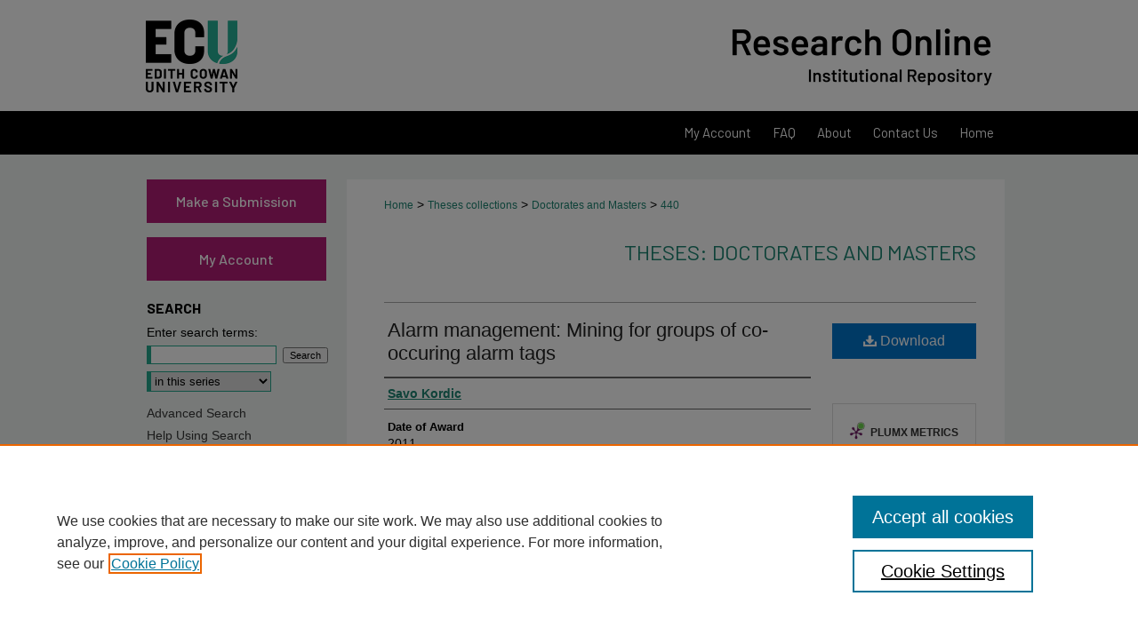

--- FILE ---
content_type: text/html; charset=UTF-8
request_url: https://ro.ecu.edu.au/theses/440/
body_size: 10070
content:

<!DOCTYPE html>
<html lang="en">
<head><!-- inj yui3-seed: --><script type='text/javascript' src='//cdnjs.cloudflare.com/ajax/libs/yui/3.6.0/yui/yui-min.js'></script><script type='text/javascript' src='//ajax.googleapis.com/ajax/libs/jquery/1.10.2/jquery.min.js'></script><!-- Adobe Analytics --><script type='text/javascript' src='https://assets.adobedtm.com/4a848ae9611a/d0e96722185b/launch-d525bb0064d8.min.js'></script><script type='text/javascript' src=/assets/nr_browser_production.js></script>

<!-- def.1 -->
<meta charset="utf-8">
<meta name="viewport" content="width=device-width">
<title>
"Alarm management: Mining for groups of co-occuring alarm tags" by Savo Kordic
</title>
 

<!-- FILE article_meta-tags.inc --><!-- FILE: /srv/sequoia/main/data/assets/site/article_meta-tags.inc -->
<meta itemprop="name" content="Alarm management: Mining for groups of co-occuring alarm tags">
<meta property="og:title" content="Alarm management: Mining for groups of co-occuring alarm tags">
<meta name="twitter:title" content="Alarm management: Mining for groups of co-occuring alarm tags">
<meta property="article:author" content="Savo Kordic">
<meta name="author" content="Savo Kordic">
<meta name="robots" content="noodp, noydir">
<meta name="description" content="The safety and profitability of chemical plants depend on the performance of alarm systems. However, a variety of contributing factors such as over-alarming, a lack of configuration management practices and a reduction in staffing levels due to budget constraints, has often led to the degradation of these systems. Consequently, in many emergency situations excessive numbers of inappropriate alarms are generated, making the alarm system very difficult to use in the situations where it is most urgently needed. Plant personnel carry out periodic alarm rationalisation exercises to address this situation. However, these are manual processes which are very labour intensive and costly. Nowadays, large industrial processes such as chemical plants and petroleum refineries have databases with the ability to store terabytes of data. While it is possible to manually extract the information required for alarm rationalization, the extensive quantity and complexity of data has made the analysis and decomposition a very laborious task. This research presents a novel approach to support alarm analysis by extracting relationships of alarm points from alarm databases in a cost-effective way. To reduce the search space, this research proposes a method of context-based data extraction associated with co-occurrences of alarm tags, which takes advantage of local event-based segmentation. It also introduces filtering strategies that incorporates domain specific concepts to remove spurious data points, before the standard data mining algorithm is applied to discover frequent episodes from alarm sequences. Unlike previous work where mining thresholds were arbitrarily chosen first, prior to data mining, this project also proposed a data-driven approach for deriving “adaptive” thresholds that are more relevant to the context of the analysis and which are then used for guiding the data mining process. Since frequency distribution of typical chemical plant alarm data is skewed (J-shaped) owing to the presence of nuisance alarms, a relatively high support value used in data mining may result in a situation where interesting patterns with a low number of occurrences may be missed. On the other hand, if the support threshold is too low then the collection of all generated patterns and rules could be too large for the user to comprehend.Evaluation of the proposed approach involved employing the developed techniques/tools for diagnosing alarm problems in historical alarm data obtained from a Vinyl Acetate process model simulation, and also in data from a real plant. The first challenge was to obtain accurate information about relationships between 27 alarm tags in">
<meta itemprop="description" content="The safety and profitability of chemical plants depend on the performance of alarm systems. However, a variety of contributing factors such as over-alarming, a lack of configuration management practices and a reduction in staffing levels due to budget constraints, has often led to the degradation of these systems. Consequently, in many emergency situations excessive numbers of inappropriate alarms are generated, making the alarm system very difficult to use in the situations where it is most urgently needed. Plant personnel carry out periodic alarm rationalisation exercises to address this situation. However, these are manual processes which are very labour intensive and costly. Nowadays, large industrial processes such as chemical plants and petroleum refineries have databases with the ability to store terabytes of data. While it is possible to manually extract the information required for alarm rationalization, the extensive quantity and complexity of data has made the analysis and decomposition a very laborious task. This research presents a novel approach to support alarm analysis by extracting relationships of alarm points from alarm databases in a cost-effective way. To reduce the search space, this research proposes a method of context-based data extraction associated with co-occurrences of alarm tags, which takes advantage of local event-based segmentation. It also introduces filtering strategies that incorporates domain specific concepts to remove spurious data points, before the standard data mining algorithm is applied to discover frequent episodes from alarm sequences. Unlike previous work where mining thresholds were arbitrarily chosen first, prior to data mining, this project also proposed a data-driven approach for deriving “adaptive” thresholds that are more relevant to the context of the analysis and which are then used for guiding the data mining process. Since frequency distribution of typical chemical plant alarm data is skewed (J-shaped) owing to the presence of nuisance alarms, a relatively high support value used in data mining may result in a situation where interesting patterns with a low number of occurrences may be missed. On the other hand, if the support threshold is too low then the collection of all generated patterns and rules could be too large for the user to comprehend.Evaluation of the proposed approach involved employing the developed techniques/tools for diagnosing alarm problems in historical alarm data obtained from a Vinyl Acetate process model simulation, and also in data from a real plant. The first challenge was to obtain accurate information about relationships between 27 alarm tags in">
<meta name="twitter:description" content="The safety and profitability of chemical plants depend on the performance of alarm systems. However, a variety of contributing factors such as over-alarming, a lack of configuration management practices and a reduction in staffing levels due to budget constraints, has often led to the degradation of these systems. Consequently, in many emergency situations excessive numbers of inappropriate alarms are generated, making the alarm system very difficult to use in the situations where it is most urgently needed. Plant personnel carry out periodic alarm rationalisation exercises to address this situation. However, these are manual processes which are very labour intensive and costly. Nowadays, large industrial processes such as chemical plants and petroleum refineries have databases with the ability to store terabytes of data. While it is possible to manually extract the information required for alarm rationalization, the extensive quantity and complexity of data has made the analysis and decomposition a very laborious task. This research presents a novel approach to support alarm analysis by extracting relationships of alarm points from alarm databases in a cost-effective way. To reduce the search space, this research proposes a method of context-based data extraction associated with co-occurrences of alarm tags, which takes advantage of local event-based segmentation. It also introduces filtering strategies that incorporates domain specific concepts to remove spurious data points, before the standard data mining algorithm is applied to discover frequent episodes from alarm sequences. Unlike previous work where mining thresholds were arbitrarily chosen first, prior to data mining, this project also proposed a data-driven approach for deriving “adaptive” thresholds that are more relevant to the context of the analysis and which are then used for guiding the data mining process. Since frequency distribution of typical chemical plant alarm data is skewed (J-shaped) owing to the presence of nuisance alarms, a relatively high support value used in data mining may result in a situation where interesting patterns with a low number of occurrences may be missed. On the other hand, if the support threshold is too low then the collection of all generated patterns and rules could be too large for the user to comprehend.Evaluation of the proposed approach involved employing the developed techniques/tools for diagnosing alarm problems in historical alarm data obtained from a Vinyl Acetate process model simulation, and also in data from a real plant. The first challenge was to obtain accurate information about relationships between 27 alarm tags in">
<meta property="og:description" content="The safety and profitability of chemical plants depend on the performance of alarm systems. However, a variety of contributing factors such as over-alarming, a lack of configuration management practices and a reduction in staffing levels due to budget constraints, has often led to the degradation of these systems. Consequently, in many emergency situations excessive numbers of inappropriate alarms are generated, making the alarm system very difficult to use in the situations where it is most urgently needed. Plant personnel carry out periodic alarm rationalisation exercises to address this situation. However, these are manual processes which are very labour intensive and costly. Nowadays, large industrial processes such as chemical plants and petroleum refineries have databases with the ability to store terabytes of data. While it is possible to manually extract the information required for alarm rationalization, the extensive quantity and complexity of data has made the analysis and decomposition a very laborious task. This research presents a novel approach to support alarm analysis by extracting relationships of alarm points from alarm databases in a cost-effective way. To reduce the search space, this research proposes a method of context-based data extraction associated with co-occurrences of alarm tags, which takes advantage of local event-based segmentation. It also introduces filtering strategies that incorporates domain specific concepts to remove spurious data points, before the standard data mining algorithm is applied to discover frequent episodes from alarm sequences. Unlike previous work where mining thresholds were arbitrarily chosen first, prior to data mining, this project also proposed a data-driven approach for deriving “adaptive” thresholds that are more relevant to the context of the analysis and which are then used for guiding the data mining process. Since frequency distribution of typical chemical plant alarm data is skewed (J-shaped) owing to the presence of nuisance alarms, a relatively high support value used in data mining may result in a situation where interesting patterns with a low number of occurrences may be missed. On the other hand, if the support threshold is too low then the collection of all generated patterns and rules could be too large for the user to comprehend.Evaluation of the proposed approach involved employing the developed techniques/tools for diagnosing alarm problems in historical alarm data obtained from a Vinyl Acetate process model simulation, and also in data from a real plant. The first challenge was to obtain accurate information about relationships between 27 alarm tags in">
<meta name="keywords" content="Temporal data mining, Time series, Chemical plants, Alarm management">
<meta name="bepress_citation_dissertation_institution" content="Edith Cowan University">
<meta name="bepress_citation_dissertation_name" content="Doctor of Philosophy  (Computer Science)">
<meta name="bepress_citation_author" content="Kordic, Savo">
<meta name="bepress_citation_title" content="Alarm management: Mining for groups of co-occuring alarm tags">
<meta name="bepress_citation_date" content="2011">
<!-- FILE: /srv/sequoia/main/data/assets/site/ir_download_link.inc -->
<!-- FILE: /srv/sequoia/main/data/assets/site/article_meta-tags.inc (cont) -->
<meta name="bepress_citation_pdf_url" content="https://ro.ecu.edu.au/cgi/viewcontent.cgi?article=1441&amp;context=theses">
<meta name="bepress_citation_abstract_html_url" content="https://ro.ecu.edu.au/theses/440">
<meta name="bepress_citation_publisher" content="Edith Cowan University">
<meta name="bepress_citation_online_date" content="2012/5/9">
<meta name="viewport" content="width=device-width">
<!-- Additional Twitter data -->
<meta name="twitter:card" content="summary">
<!-- Additional Open Graph data -->
<meta property="og:type" content="article">
<meta property="og:url" content="https://ro.ecu.edu.au/theses/440">
<meta property="og:site_name" content="Research Online">




<!-- FILE: article_meta-tags.inc (cont) -->
<meta name="bepress_is_article_cover_page" content="1">


<!-- sh.1 -->
<link rel="stylesheet" href="/ir-style.css" type="text/css" media="screen">
<link rel="stylesheet" href="/ir-custom.css" type="text/css" media="screen">
<link rel="stylesheet" href="../ir-custom.css" type="text/css" media="screen">
<link rel="stylesheet" href="/ir-local.css" type="text/css" media="screen">
<link rel="stylesheet" href="../ir-local.css" type="text/css" media="screen">
<link rel="stylesheet" href="/ir-print.css" type="text/css" media="print">
<link type="text/css" rel="stylesheet" href="/assets/floatbox/floatbox.css">
<link rel="alternate" type="application/rss+xml" title="Site Feed" href="/recent.rss">
<link rel="shortcut icon" href="/favicon.ico" type="image/x-icon">
<!--[if IE]>
<link rel="stylesheet" href="/ir-ie.css" type="text/css" media="screen">
<![endif]-->

<!-- JS -->
<script type="text/javascript" src="/assets/jsUtilities.js"></script>
<script type="text/javascript" src="/assets/footnoteLinks.js"></script>
<script type="text/javascript" src="/assets/scripts/yui-init.pack.js"></script>
<script type="text/javascript" src="/assets/scripts/bepress-init.debug.js"></script>
<script type="text/javascript" src="/assets/scripts/JumpListYUI.pack.js"></script>

<!-- end sh.1 -->




<script type="text/javascript">var pageData = {"page":{"environment":"prod","productName":"bpdg","language":"en","name":"ir_etd:article","businessUnit":"els:rp:st"},"visitor":{}};</script>

</head>
<body >
<!-- FILE /srv/sequoia/main/data/ro.ecu.edu.au/assets/header.pregen --><!-- FILE: /srv/sequoia/main/data/assets/site/mobile_nav.inc --><!--[if !IE]>-->
<script src="/assets/scripts/dc-mobile/dc-responsive-nav.js"></script>

<header id="mobile-nav" class="nav-down device-fixed-height" style="visibility: hidden;">
  
  
  <nav class="nav-collapse">
    <ul>
      <li class="menu-item active device-fixed-width"><a href="https://ro.ecu.edu.au" title="Home" data-scroll >Home</a></li>
      <li class="menu-item device-fixed-width"><a href="https://ro.ecu.edu.au/do/search/advanced/" title="Search" data-scroll ><i class="icon-search"></i> Search</a></li>
      <li class="menu-item device-fixed-width"><a href="https://ro.ecu.edu.au/communities.html" title="Browse" data-scroll >Browse Collections</a></li>
      <li class="menu-item device-fixed-width"><a href="/cgi/myaccount.cgi?context=theses" title="My Account" data-scroll >My Account</a></li>
      <li class="menu-item device-fixed-width"><a href="https://ro.ecu.edu.au/about.html" title="About" data-scroll >About</a></li>
      <li class="menu-item device-fixed-width"><a href="https://network.bepress.com" title="Digital Commons Network" data-scroll ><img width="16" height="16" alt="DC Network" style="vertical-align:top;" src="/assets/md5images/8e240588cf8cd3a028768d4294acd7d3.png"> Digital Commons Network™</a></li>
    </ul>
  </nav>
</header>

<script src="/assets/scripts/dc-mobile/dc-mobile-nav.js"></script>
<!--<![endif]-->
<!-- FILE: /srv/sequoia/main/data/ro.ecu.edu.au/assets/header.pregen (cont) -->





<div id="ecu">
	<div id="container">
		<a href="#main" class="skiplink" accesskey="2" >Skip to main content</a>

					
			<div id="header" role="banner">
				<a href="https://ro.ecu.edu.au" id="banner_link" title="Research Online" >
					<img id="banner_image" alt="Research Online" width='1960' height='250' src="/assets/md5images/d8ccf811946e3862a5a9803d1ee034aa.png">
				</a>
				
					<a href="http://www.ecu.edu.au/" id="logo_link" title="Edith Cowan University" >
						<img id="logo_image" alt="Edith Cowan University" width='244' height='250' src="/assets/md5images/c84fde155dd90c5297c791f35799626c.png">
					</a>
				
				
			</div>
					
			<div id="navigation">
				<!-- FILE: /srv/sequoia/main/data/ro.ecu.edu.au/assets/ir_navigation.inc -->
<div id="tabs">
	<ul>
		<li id="tabone">
			<a href="https://ro.ecu.edu.au/cgi/myaccount.cgi?context=theses" title="My Account" >
				<span>My Account</span>
			</a>
		</li>
		<li id="tabtwo">
			<a href="https://ro.ecu.edu.au/faq.html" title="FAQ" >
				<span>FAQ</span>
			</a>
		</li>		
		<li id="tabthree">
			<a href="https://ro.ecu.edu.au/about.html" title="About" >
				<span>About</span>
			</a>
		</li>		

		<li id="tabfour-a">
			<a href="https://ro.ecu.edu.au/contact.html" title="Contact Us" >
				<span>Contact Us</span>
			</a>
		</li>
		
		<li id="tabfour">
			<a href="https://ro.ecu.edu.au" title="Home" >
				<span>Home</span>
			</a>
		</li>
	</ul>
</div>

<!-- FILE: /srv/sequoia/main/data/ro.ecu.edu.au/assets/header.pregen (cont) -->
			</div>
		

		<div id="wrapper">
			<div id="content">
				<div id="main" class="text" role="main">
 

<script type="text/javascript" src="/assets/floatbox/floatbox.js"></script>
<!-- FILE: /srv/sequoia/main/data/journals/ro.ecu.edu.au/theses/assets/article_pager.inc -->
<div id="breadcrumb">

<div class="crumbs"><!-- FILE: /srv/sequoia/main/data/assets/site/ir_breadcrumb.inc -->

<div class="crumbs" role="navigation" aria-label="Breadcrumb">
	<p>
	
	
			<a href="https://ro.ecu.edu.au" class="ignore" >Home</a>
	
	
	
	
	
	
	
	
	
	
	 <span aria-hidden="true">&gt;</span> 
		<a href="https://ro.ecu.edu.au/thesescoll" class="ignore" >Theses collections</a>
	
	
	
	
	
	
	 <span aria-hidden="true">&gt;</span> 
		<a href="https://ro.ecu.edu.au/theses" class="ignore" >Doctorates and Masters</a>
	
	
	
	
	
	 <span aria-hidden="true">&gt;</span> 
		<a href="https://ro.ecu.edu.au/theses/440" class="ignore" aria-current="page" >440</a>
	
	
	
	</p>
</div>


<!-- FILE: /srv/sequoia/main/data/journals/ro.ecu.edu.au/theses/assets/article_pager.inc (cont) --></div>
</div>
<!-- FILE: /srv/sequoia/main/data/assets/site/ir_etd/article/index.html (cont) -->
<!-- FILE: /srv/sequoia/main/data/assets/site/ir_etd/article/article_info.inc --><!-- FILE: /srv/sequoia/main/data/assets/site/openurl.inc -->

























<!-- FILE: /srv/sequoia/main/data/assets/site/ir_etd/article/article_info.inc (cont) -->
<!-- FILE: /srv/sequoia/main/data/assets/site/ir_download_link.inc -->









	
	
	
    
    
    
	
		
		
		
	
	
	
	
	
	

<!-- FILE: /srv/sequoia/main/data/assets/site/ir_etd/article/article_info.inc (cont) -->
<!-- FILE: /srv/sequoia/main/data/assets/site/ir_etd/article/ir_article_header.inc --><div id="series-header">
<!-- FILE: /srv/sequoia/main/data/assets/site/ir_etd/ir_etd_logo.inc -->
<!-- FILE: /srv/sequoia/main/data/assets/site/ir_etd/article/ir_article_header.inc (cont) --><h2 id="series-title"><a href="https://ro.ecu.edu.au/theses" >Theses: Doctorates and Masters</a></h2></div>
<div style="clear: both"></div><div id="sub">
<div id="alpha">
<!-- FILE: /srv/sequoia/main/data/assets/site/ir_etd/article/article_info.inc (cont) --><div id='title' class='element'>
<h1><a href='https://ro.ecu.edu.au/cgi/viewcontent.cgi?article=1441&amp;context=theses'>Alarm management: Mining for groups of co-occuring alarm tags</a></h1>
</div>
<div class='clear'></div>
<div id='authors' class='element'>
<h2 class='visually-hidden'>Author</h2>
<p class="author"><a href='https://ro.ecu.edu.au/do/search/?q=author%3A%22Savo%20Kordic%22&start=0&context=302996'><strong>Savo Kordic</strong></a><br />
</p></div>
<div class='clear'></div>
<div id='publication_date' class='element'>
<h2 class='field-heading'>Date of Award</h2>
<p>2011</p>
</div>
<div class='clear'></div>
<div id='document_type' class='element'>
<h2 class='field-heading'>Document Type</h2>
<p>Thesis - ECU Access Only</p>
</div>
<div class='clear'></div>
<div id='publisher' class='element'>
<h2 class='field-heading'>Publisher</h2>
<p>Edith Cowan University</p>
</div>
<div class='clear'></div>
<div id='degree_name' class='element'>
<h2 class='field-heading'>Degree Name</h2>
<p>Doctor of Philosophy  (Computer Science)</p>
</div>
<div class='clear'></div>
<div id='school' class='element'>
<h2 class='field-heading'>School</h2>
<p>School of Computer and Security Science</p>
</div>
<div class='clear'></div>
<div id='faculty' class='element'>
<h2 class='field-heading'>Faculty</h2>
<p>Faculty of Computing, Health and Science</p>
</div>
<div class='clear'></div>
<div id='advisor1' class='element'>
<h2 class='field-heading'>First Supervisor</h2>
<p>Associate Professor Chiou-Peng Lam</p>
</div>
<div class='clear'></div>
<div id='advisor2' class='element'>
<h2 class='field-heading'>Second Supervisor</h2>
<p>Professor Huaizhong Li</p>
</div>
<div class='clear'></div>
<div id='advisor3' class='element'>
<h2 class='field-heading'>Third Supervisor</h2>
<p>Dr Jitian Xiao</p>
</div>
<div class='clear'></div>
<div id='abstract' class='element'>
<h2 class='field-heading'>Abstract</h2>
<p>The safety and profitability of chemical plants depend on the performance of alarm systems. However, a variety of contributing factors such as over-alarming, a lack of configuration management practices and a reduction in staffing levels due to budget constraints, has often led to the degradation of these systems. Consequently, in many emergency situations excessive numbers of inappropriate alarms are generated, making the alarm system very difficult to use in the situations where it is most urgently needed. Plant personnel carry out periodic alarm rationalisation exercises to address this situation. However, these are manual processes which are very labour intensive and costly. Nowadays, large industrial processes such as chemical plants and petroleum refineries have databases with the ability to store terabytes of data. While it is possible to manually extract the information required for alarm rationalization, the extensive quantity and complexity of data has made the analysis and decomposition a very laborious task. This research presents a novel approach to support alarm analysis by extracting relationships of alarm points from alarm databases in a cost-effective way. To reduce the search space, this research proposes a method of context-based data extraction associated with co-occurrences of alarm tags, which takes advantage of local event-based segmentation. It also introduces filtering strategies that incorporates domain specific concepts to remove spurious data points, before the standard data mining algorithm is applied to discover frequent episodes from alarm sequences. Unlike previous work where mining thresholds were arbitrarily chosen first, prior to data mining, this project also proposed a data-driven approach for deriving “adaptive” thresholds that are more relevant to the context of the analysis and which are then used for guiding the data mining process. Since frequency distribution of typical chemical plant alarm data is skewed (J-shaped) owing to the presence of nuisance alarms, a relatively high support value used in data mining may result in a situation where interesting patterns with a low number of occurrences may be missed. On the other hand, if the support threshold is too low then the collection of all generated patterns and rules could be too large for the user to comprehend.Evaluation of the proposed approach involved employing the developed techniques/tools for diagnosing alarm problems in historical alarm data obtained from a Vinyl Acetate process model simulation, and also in data from a real plant. The first challenge was to obtain accurate information about relationships between 27 alarm tags in the simulated datasets, and then the final stage of evaluation used real plant data with more than one hundred individual alarm tags. The proposed approach was designed as an interactive exploration tool for the purpose of analysing data to find groupings of co-occurring alarm tags and improving presentation of alarm information. Experimental results showed that the proposed approach found patterns from the simulated data sets which can be validated against the Vinyl Acetate Model. Analysis of the real plant data also extracted some interesting patterns with low frequency of occurrences. Since the developed approach can carry out the main bulk of the tedious tasks of analysis, the proposed approach is very cost effective as the cost of computer time is very cheap compared to that of a process engineer.</p>
</div>
<div class='clear'></div>
<div id='recommended_citation' class='element'>
<h2 class='field-heading'>Recommended Citation</h2>
<!-- FILE: /srv/sequoia/main/data/ro.ecu.edu.au/assets/ir_etd/ir_citation.inc --><p>

Kordic, S.

(2011). 
<em>Alarm management: Mining for groups of co-occuring alarm tags</em>.
Edith Cowan University. 
Retrieved from
https://ro.ecu.edu.au/theses/440
</p><!-- FILE: /srv/sequoia/main/data/assets/site/ir_etd/article/article_info.inc (cont) --></div>
<div class='clear'></div>
</div>
    </div>
    <div id='beta_7-3'>
<!-- FILE: /srv/sequoia/main/data/assets/site/info_box_7_3.inc --><!-- FILE: /srv/sequoia/main/data/assets/site/openurl.inc -->

























<!-- FILE: /srv/sequoia/main/data/assets/site/info_box_7_3.inc (cont) -->
<!-- FILE: /srv/sequoia/main/data/assets/site/ir_download_link.inc -->









	
	
	
    
    
    
	
		
		
		
	
	
	
	
	
	

<!-- FILE: /srv/sequoia/main/data/assets/site/info_box_7_3.inc (cont) -->


	<!-- FILE: /srv/sequoia/main/data/assets/site/info_box_download_button.inc --><div class="aside download-button">
      <a id="pdf" class="btn" href="https://ro.ecu.edu.au/cgi/viewcontent.cgi?article=1441&amp;context=theses" title="PDF (5.4&nbsp;MB) opens in new window" target="_blank" > 
    	<i class="icon-download-alt" aria-hidden="true"></i>
        Download
      </a>
</div>


<!-- FILE: /srv/sequoia/main/data/assets/site/info_box_7_3.inc (cont) -->
	<!-- FILE: /srv/sequoia/main/data/assets/site/info_box_embargo.inc -->
<!-- FILE: /srv/sequoia/main/data/assets/site/info_box_7_3.inc (cont) -->

<!-- FILE: /srv/sequoia/main/data/journals/ro.ecu.edu.au/theses/assets/info_box_custom_upper.inc -->

<div class="custom aside">


</div>
<!-- FILE: /srv/sequoia/main/data/assets/site/info_box_7_3.inc (cont) -->
<!-- FILE: /srv/sequoia/main/data/assets/site/info_box_openurl.inc -->
<!-- FILE: /srv/sequoia/main/data/assets/site/info_box_7_3.inc (cont) -->

<!-- FILE: /srv/sequoia/main/data/journals/ro.ecu.edu.au/theses/assets/info_box_article_metrics.inc -->







<div id="article-stats" class="aside hidden">

    <p class="article-downloads-wrapper hidden"><span id="article-downloads"></span> DOWNLOADS</p>
    <p class="article-stats-date hidden">Since May 09, 2012</p>

    <p class="article-plum-metrics">
        <a href="https://plu.mx/plum/a/?repo_url=https://ro.ecu.edu.au/theses/440" class="plumx-plum-print-popup plum-bigben-theme" data-badge="true" data-hide-when-empty="true" ></a>
    </p>
</div>
<script type="text/javascript" src="//cdn.plu.mx/widget-popup.js"></script>



<!-- Article Download Counts -->
<script type="text/javascript" src="/assets/scripts/article-downloads.pack.js"></script>
<script type="text/javascript">
    insertDownloads(2836854);
</script>


<!-- Add border to Plum badge & download counts when visible -->
<script>
// bind to event when PlumX widget loads
jQuery('body').bind('plum:widget-load', function(e){
// if Plum badge is visible
  if (jQuery('.PlumX-Popup').length) {
// remove 'hidden' class
  jQuery('#article-stats').removeClass('hidden');
  jQuery('.article-stats-date').addClass('plum-border');
  }
});
// bind to event when page loads
jQuery(window).bind('load',function(e){
// if DC downloads are visible
  if (jQuery('#article-downloads').text().length > 0) {
// add border to aside
  jQuery('#article-stats').removeClass('hidden');
  }
});
</script>

<!-- Amplitude Event Tracking -->


<script>
$(function() {

  // This is the handler for Plum popup engagement on mouseover
  $("#article-stats").on("mouseover", "a.plx-wrapping-print-link", function(event) {
    // Send the event to Amplitude
    amplitude.getInstance().logEvent("plumPopupMouseover");
  });

  // This is the handler for Plum badge and 'see details' link clickthrough
  $("#article-stats").on("click", "div.ppp-container.ppp-small.ppp-badge", function(event) {
    // Send the event to Amplitude
    amplitude.getInstance().logEvent("plumDetailsClick");
  });

  // This is the handler for AddThis link clickthrough
  $(".addthis_toolbox").on("click", "a", function(event) {
    // Send the event to Amplitude
    amplitude.getInstance().logEvent("addThisClick");
  });

  // This is the handler for AddThis link clickthrough
  $(".aside.download-button").on("click", "a", function(event) {
    // Send the event to Amplitude
    amplitude.getInstance().logEvent("downloadClick");
  });

});
</script>




<!-- FILE: /srv/sequoia/main/data/assets/site/info_box_7_3.inc (cont) -->



	<!-- FILE: /srv/sequoia/main/data/assets/site/info_box_disciplines.inc -->




	
		
	



<!-- FILE: /srv/sequoia/main/data/assets/site/info_box_7_3.inc (cont) -->

<!-- FILE: /srv/sequoia/main/data/assets/site/bookmark_widget.inc -->

<div id="share" class="aside">
<h2>Share</h2>
	
	<div class="a2a_kit a2a_kit_size_24 a2a_default_style">
    	<a class="a2a_button_facebook"></a>
    	<a class="a2a_button_linkedin"></a>
		<a class="a2a_button_whatsapp"></a>
		<a class="a2a_button_email"></a>
    	<a class="a2a_dd"></a>
    	<script async src="https://static.addtoany.com/menu/page.js"></script>
	</div>
</div>

<!-- FILE: /srv/sequoia/main/data/assets/site/info_box_7_3.inc (cont) -->
<!-- FILE: /srv/sequoia/main/data/assets/site/info_box_geolocate.inc --><!-- FILE: /srv/sequoia/main/data/assets/site/ir_geolocate_enabled_and_displayed.inc -->

<!-- FILE: /srv/sequoia/main/data/assets/site/info_box_geolocate.inc (cont) -->

<div class="aside">
	<!-- FILE: /srv/sequoia/main/data/assets/site/ir_article_map.inc -->



<div class="clear">&nbsp;</div>
<!-- FILE: /srv/sequoia/main/data/assets/site/info_box_geolocate.inc (cont) -->
</div>

<!-- FILE: /srv/sequoia/main/data/assets/site/info_box_7_3.inc (cont) -->

	<!-- FILE: /srv/sequoia/main/data/assets/site/zotero_coins.inc -->

<span class="Z3988" title="ctx_ver=Z39.88-2004&amp;rft_val_fmt=info%3Aofi%2Ffmt%3Akev%3Amtx%3Ajournal&amp;rft_id=https%3A%2F%2Fro.ecu.edu.au%2Ftheses%2F440&amp;rft.atitle=Alarm%20management%3A%20Mining%20for%20groups%20of%20co-occuring%20alarm%20tags&amp;rft.aufirst=Savo&amp;rft.aulast=Kordic&amp;rft.jtitle=Theses%3A%20Doctorates%20and%20Masters&amp;rft.date=2011-01-01">COinS</span>
<!-- FILE: /srv/sequoia/main/data/assets/site/info_box_7_3.inc (cont) -->

<!-- FILE: /srv/sequoia/main/data/ro.ecu.edu.au/assets/ir_etd/info_box_custom_lower.inc -->

<!-- BEGIN Altmetric code -->
  

  
<!-- END Altmetric Code --><!-- FILE: /srv/sequoia/main/data/assets/site/info_box_7_3.inc (cont) -->
<!-- FILE: /srv/sequoia/main/data/assets/site/ir_etd/article/article_info.inc (cont) --></div>


<div class='clear'>&nbsp;</div>
<!-- FILE: /srv/sequoia/main/data/assets/site/ir_article_custom_fields.inc -->

<!-- FILE: /srv/sequoia/main/data/assets/site/ir_etd/article/article_info.inc (cont) -->

<!-- FILE: /srv/sequoia/main/data/assets/site/ir_etd/article/index.html (cont) -->
<!-- FILE /srv/sequoia/main/data/assets/site/footer.pregen --></div>
	<div class="verticalalign">&nbsp;</div>
	<div class="clear">&nbsp;</div>

</div>

	<div id="sidebar" role="complementary">
	<!-- FILE: /srv/sequoia/main/data/assets/site/ir_sidebar_7_8.inc -->

	<!-- FILE: /srv/sequoia/main/data/assets/site/ir_sidebar_sort_sba.inc --><!-- FILE: /srv/sequoia/main/data/ro.ecu.edu.au/assets/ir_sidebar_custom_upper_7_8.inc --><a class="side-button" href="https://ecu.au.libguides.com/publish/research-online" >Make a Submission</a>
<a class="side-button" href="https://ro.ecu.edu.au/cgi/myaccount.cgi?context=" >My Account</a>



<!-- FILE: /srv/sequoia/main/data/assets/site/ir_sidebar_sort_sba.inc (cont) -->
<!-- FILE: /srv/sequoia/main/data/ro.ecu.edu.au/assets/ir_sidebar_search_7_8.inc --><h2>Search</h2>


	
<form method='get' action='https://ro.ecu.edu.au/do/search/' id="sidebar-search">
	<label for="search" accesskey="4">
		Enter search terms:
	</label>
		<div>
			<span class="border">
				<input type="text" name='q' class="search" id="search">
			</span> 
			<input type="submit" value="Search" class="searchbutton" style="font-size:11px;">
		</div>
	<label for="context" style="display:none;">
		Select context to search:
	</label> 
		<div>
			<span class="border">
				<select name="fq" id="context">
					
					
						<option value='virtual_ancestor_link:"https://ro.ecu.edu.au/theses"'>in this series</option>
					
					
					
					<option value='virtual_ancestor_link:"https://ro.ecu.edu.au"'>in this repository</option>
					<option value='virtual_ancestor_link:"http:/"'>across all repositories</option>
				</select>
			</span>
		</div>
</form>

<p class="advanced">
	
	
		<a href="https://ro.ecu.edu.au/do/search/advanced/?fq=virtual_ancestor_link:%22https://ro.ecu.edu.au/theses%22" >
			Advanced Search
		</a>
	

	<br><a href="https://ro.ecu.edu.au/help-search.html" >Help Using Search</a>
</p>
<!-- FILE: /srv/sequoia/main/data/assets/site/ir_sidebar_sort_sba.inc (cont) -->
<!-- FILE: /srv/sequoia/main/data/assets/site/ir_sidebar_notify_7_8.inc -->


	<ul id="side-notify">
		<li class="notify">
			<a href="https://ro.ecu.edu.au/theses/announcements.html" title="Email or RSS Notifications" >
				Notify me via email or <acronym title="Really Simple Syndication">RSS</acronym>
			</a>
		</li>
	</ul>



<!-- FILE: /srv/sequoia/main/data/assets/site/urc_badge.inc -->






<!-- FILE: /srv/sequoia/main/data/assets/site/ir_sidebar_notify_7_8.inc (cont) -->

<!-- FILE: /srv/sequoia/main/data/assets/site/ir_sidebar_sort_sba.inc (cont) -->
<!-- FILE: /srv/sequoia/main/data/ro.ecu.edu.au/assets/ir_sidebar_custom_middle_7_8.inc --><div id="sidebarfollow"><span class="sidebar-follow"><!-- FILE: /srv/sequoia/main/data/assets/site/nw_follow_ctx.inc -->




	
		<a rel="nofollow" href="https://network.bepress.com/api/follow/subscribe?publication=ZGU2OWIwOTE3NDMxNDJlNQ%3D%3D&amp;format=html" data-follow-set="publication:ZGU2OWIwOTE3NDMxNDJlNQ==" title="Follow Theses: Doctorates and Masters" class="btn followable" >Follow</a>
	






<!-- FILE: /srv/sequoia/main/data/ro.ecu.edu.au/assets/ir_sidebar_custom_middle_7_8.inc (cont) --></span></div>
<h2>Links</h2>
<ul>
<li><a href="https://ecu.au.libguides.com/publish/research-online" target="_blank" >Benefits of Submitting to RO</a></li>
</ul>
<!-- FILE: /srv/sequoia/main/data/assets/site/ir_sidebar_sort_sba.inc (cont) -->
<!-- FILE: /srv/sequoia/main/data/ro.ecu.edu.au/assets/ir_sidebar_browse.inc --><h2>Browse</h2>
<ul id="side-browse">


<li class="collections"><a href="https://ro.ecu.edu.au/communities.html" title="Browse by Collections" >Collections</a></li>
<li class="discipline-browser"><a href="https://ro.ecu.edu.au/do/discipline_browser/disciplines" title="Browse by Disciplines" >Disciplines</a></li>
<li class="author"><a href="https://ro.ecu.edu.au/authors.html" title="Browse by Author" >Author Names</a></li>


<li><a href="https://ro.ecu.edu.au/exhibit" >Exhibits</a></li>
</ul>
<!-- FILE: /srv/sequoia/main/data/assets/site/ir_sidebar_sort_sba.inc (cont) -->
<!-- FILE: /srv/sequoia/main/data/ro.ecu.edu.au/assets/ir_etd/ir_sidebar_author_7_8.inc --><h2>Author Information</h2>
<ul id="side-author">
<li class="faq"><a href="https://ro.ecu.edu.au/faq.html" title="Author Guidelines" >Author Guidelines</a></li>
<li class="submit"><a href="https://ro.ecu.edu.au/submit_research.html" title="Submit Research" >Submit Research</a></li>
<li class="submit"><a href="https://ro.ecu.edu.au/contact.html" title="Contact Us" >Contact Us</a></li>
<li><a href="https://ro.ecu.edu.au/thesis_submissions.html" title="Thesis Submission Guidelines" >Thesis Submission Guidelines</a></li>
</ul><!-- FILE: /srv/sequoia/main/data/assets/site/ir_sidebar_sort_sba.inc (cont) -->
<!-- FILE: /srv/sequoia/main/data/assets/site/ir_sidebar_custom_lower_7_8.inc --><!-- FILE: /srv/sequoia/main/data/assets/site/ir_sidebar_homepage_links_7_8.inc --><h2>Links</h2>
	<ul id="homepage-links">
		<li class="sb-homepage">
			
				<a href="http://www.ecu.edu.au/research/graduate-research-school" title="theses Home Page" >
						Graduate Research Services
				</a>
			
			
			
		</li>
	</ul>


<!-- FILE: /srv/sequoia/main/data/assets/site/ir_sidebar_custom_lower_7_8.inc (cont) -->
	



<!-- FILE: /srv/sequoia/main/data/assets/site/ir_sidebar_sort_sba.inc (cont) -->
<!-- FILE: /srv/sequoia/main/data/assets/site/ir_sidebar_sw_links_7_8.inc -->

	
		
	


	<!-- FILE: /srv/sequoia/main/data/assets/site/ir_sidebar_sort_sba.inc (cont) -->

<!-- FILE: /srv/sequoia/main/data/assets/site/ir_sidebar_geolocate.inc --><!-- FILE: /srv/sequoia/main/data/assets/site/ir_geolocate_enabled_and_displayed.inc -->

<!-- FILE: /srv/sequoia/main/data/assets/site/ir_sidebar_geolocate.inc (cont) -->

<h2>Paper Locations</h2>




<!-- FILE: /srv/sequoia/main/data/assets/site/google_map.inc -->
	
	




	


	




<script>
	if (typeof window.googleMap=='undefined') {
		document.write(
			'<script src="/assets/cgi/js/geolocate-v3.pack.js"></' + 'script>'
		);
	}
	if (
		typeof window.google=='undefined'
		|| typeof window.google.maps=='undefined'
	) {
		document.write(
			'<script src="https://maps.googleapis.com/maps/api/js?key=AIzaSyAhbW6Wxlc9A2yM3fqEEQKM2lIQU-a7kxM&amp;sensor=false&amp;v=3"></' + 'script>'
		);
	}
</script>

<div id="side_map"></div>

<script>
	// Enable the new look
	google.maps.visualRefresh = true;

	var side_mapOptions = {};
	side_mapOptions.zoomLevel = 5;
	side_mapOptions.divId = "side_map";
	side_mapOptions.submit = false;
	side_mapOptions.context = "theses" + "/";
	
	

	var side_mapObj = new googleMap(side_mapOptions);
	
	side_mapObj.instantiate();

	// If it's a sidebar map or the large map, load the KML file
	if (
		(side_mapOptions.divId === "side_map")
		|| (side_mapOptions.divId === "large_map") 
	) {
		side_mapObj.loadKml();
	}

	// Attach clickHandler and keypressHandler to submit form maps
	if (false) {
		document.getElementById("locate").onclick=function() {
			side_mapObj.showAddress(side_mapObj);
		};
		document.getElementById("geoLocateAddress").onkeypress=function(e) {
			side_mapObj.geolocateOnEnter(e, side_mapObj);
		};
		// If a location is already provided, make placemarker draggable and attach dragHandler
		
	}
</script>
<!-- FILE: /srv/sequoia/main/data/assets/site/ir_sidebar_geolocate.inc (cont) -->

<ul>
<li><a href="https://ro.ecu.edu.au/theses/map.html" class="floatbox" data-fb-options="colorTheme:black width:900 height:675 caption:href scrolling:no showClose:true" >View Papers on map</a></li>
<li><a href="https://ro.ecu.edu.au/theses/images.kml" >View Papers in Google Earth</a></li>
</ul>

<!-- FILE: /srv/sequoia/main/data/assets/site/ir_sidebar_sort_sba.inc (cont) -->
<!-- FILE: /srv/sequoia/main/data/ro.ecu.edu.au/assets/ir_sidebar_custom_lowest_7_8.inc -->



<a class="contact-button" href="https://ro.ecu.edu.au/contact.html" title="Contact Us" >Contact Us</a><!-- FILE: /srv/sequoia/main/data/assets/site/ir_sidebar_sort_sba.inc (cont) -->
<!-- FILE: /srv/sequoia/main/data/assets/site/ir_sidebar_7_8.inc (cont) -->

		



<!-- FILE: /srv/sequoia/main/data/assets/site/footer.pregen (cont) -->
	<div class="verticalalign">&nbsp;</div>
	</div>

</div>

<!-- FILE: /srv/sequoia/main/data/assets/site/ir_footer_content.inc --><div id="footer" role="contentinfo">
	
	
	<!-- FILE: /srv/sequoia/main/data/assets/site/ir_bepress_logo.inc --><div id="bepress">

<a href="https://www.elsevier.com/solutions/digital-commons" title="Elsevier - Digital Commons" >
	<em>Elsevier - Digital Commons</em>
</a>

</div>
<!-- FILE: /srv/sequoia/main/data/assets/site/ir_footer_content.inc (cont) -->
	<p>
		<a href="https://ro.ecu.edu.au" title="Home page" accesskey="1" >Home</a> | 
		<a href="https://ro.ecu.edu.au/about.html" title="About" >About</a> | 
		<a href="https://ro.ecu.edu.au/faq.html" title="FAQ" >FAQ</a> | 
		<a href="/cgi/myaccount.cgi?context=theses" title="My Account Page" accesskey="3" >My Account</a> | 
		<a href="https://ro.ecu.edu.au/accessibility.html" title="Accessibility Statement" accesskey="0" >Accessibility Statement</a>
	</p>
	<p>
	
	
		<a class="secondary-link" href="https://www.elsevier.com/legal/privacy-policy" title="Privacy Policy" >Privacy</a>
	
		<a class="secondary-link" href="https://www.elsevier.com/legal/elsevier-website-terms-and-conditions" title="Copyright Policy" >Copyright</a>	
	</p> 
	
</div>

<!-- FILE: /srv/sequoia/main/data/assets/site/footer.pregen (cont) -->

</div>
</div>

<!-- FILE: /srv/sequoia/main/data/journals/ro.ecu.edu.au/theses/assets/ir_analytics.inc --><script>

  (function(i,s,o,g,r,a,m){i['GoogleAnalyticsObject']=r;i[r]=i[r]||function(){
  (i[r].q=i[r].q||[]).push(arguments)},i[r].l=1*new Date();a=s.createElement(o),
  m=s.getElementsByTagName(o)[0];a.async=1;a.src=g;m.parentNode.insertBefore(a,m)
  })(window,document,'script','//www.google-analytics.com/analytics.js','ga');

  ga('create', 'UA-10184710-19', 'auto');
  ga('create', 'UA-33974854-1', 'auto', {'name': 'newTracker'});  // Admin tracker.
  ga('create', 'UA-61183222-1', 'auto', {'name': 'thesesTracker'});  // Third tracker.

  ga('send', 'pageview');
  ga('newTracker.send', 'pageview'); // Send page view for admin tracker.
  ga('thesesTracker.send', 'pageview'); // Send page view for third tracker.

</script><!-- FILE: /srv/sequoia/main/data/assets/site/footer.pregen (cont) -->

<script type='text/javascript' src='/assets/scripts/bpbootstrap-20160726.pack.js'></script><script type='text/javascript'>BPBootstrap.init({appendCookie:''})</script></body></html>


--- FILE ---
content_type: text/plain
request_url: https://www.google-analytics.com/j/collect?v=1&_v=j102&a=958313925&t=pageview&_s=1&dl=https%3A%2F%2Fro.ecu.edu.au%2Ftheses%2F440%2F&ul=en-us%40posix&dt=%22Alarm%20management%3A%20Mining%20for%20groups%20of%20co-occuring%20alarm%20tags%22%20by%20Savo%20Kordic&sr=1280x720&vp=1280x720&_u=IEDAAEABAAAAACAAI~&jid=594061871&gjid=448995606&cid=1920645421.1762008680&tid=UA-33974854-1&_gid=701958056.1762008680&_r=1&_slc=1&z=2127753629
body_size: -450
content:
2,cG-J9HPV8L8DQ

--- FILE ---
content_type: text/plain
request_url: https://www.google-analytics.com/j/collect?v=1&_v=j102&a=958313925&t=pageview&_s=1&dl=https%3A%2F%2Fro.ecu.edu.au%2Ftheses%2F440%2F&ul=en-us%40posix&dt=%22Alarm%20management%3A%20Mining%20for%20groups%20of%20co-occuring%20alarm%20tags%22%20by%20Savo%20Kordic&sr=1280x720&vp=1280x720&_u=IEDAAEABAAAAACAAI~&jid=1260237816&gjid=506926606&cid=1920645421.1762008680&tid=UA-61183222-1&_gid=701958056.1762008680&_r=1&_slc=1&z=767728624
body_size: -829
content:
2,cG-TKZMRZR2QD

--- FILE ---
content_type: text/plain
request_url: https://www.google-analytics.com/j/collect?v=1&_v=j102&a=958313925&t=pageview&_s=1&dl=https%3A%2F%2Fro.ecu.edu.au%2Ftheses%2F440%2F&ul=en-us%40posix&dt=%22Alarm%20management%3A%20Mining%20for%20groups%20of%20co-occuring%20alarm%20tags%22%20by%20Savo%20Kordic&sr=1280x720&vp=1280x720&_u=IEDAAEABAAAAACAAI~&jid=2013536193&gjid=1259796756&cid=1920645421.1762008680&tid=UA-10184710-19&_gid=701958056.1762008680&_r=1&_slc=1&z=487742572
body_size: -829
content:
2,cG-G0Z4TQ4CKC